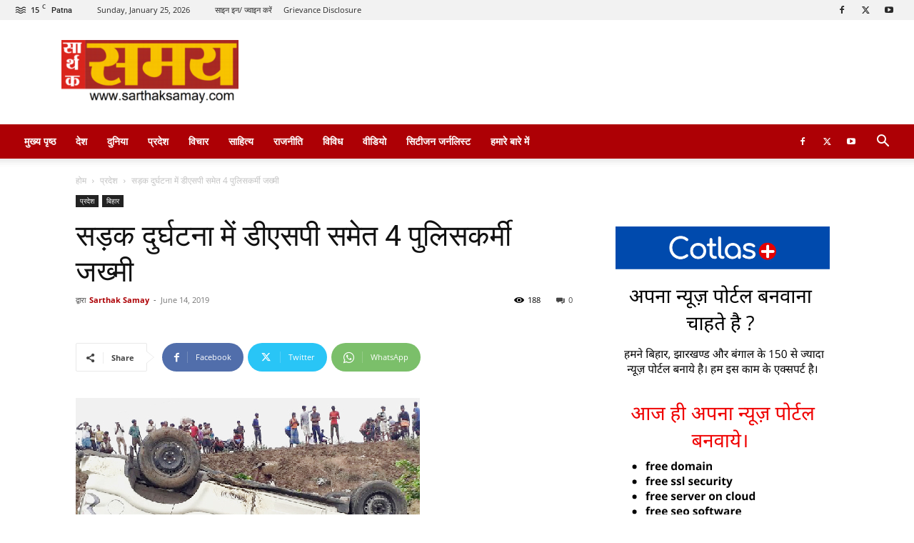

--- FILE ---
content_type: text/html; charset=UTF-8
request_url: https://www.sarthaksamay.com/wp-admin/admin-ajax.php?td_theme_name=Newspaper&v=12.6
body_size: -351
content:
{"13005":188}

--- FILE ---
content_type: text/html; charset=utf-8
request_url: https://www.google.com/recaptcha/api2/aframe
body_size: 269
content:
<!DOCTYPE HTML><html><head><meta http-equiv="content-type" content="text/html; charset=UTF-8"></head><body><script nonce="O6793GYwk2juQtJrq3nmVg">/** Anti-fraud and anti-abuse applications only. See google.com/recaptcha */ try{var clients={'sodar':'https://pagead2.googlesyndication.com/pagead/sodar?'};window.addEventListener("message",function(a){try{if(a.source===window.parent){var b=JSON.parse(a.data);var c=clients[b['id']];if(c){var d=document.createElement('img');d.src=c+b['params']+'&rc='+(localStorage.getItem("rc::a")?sessionStorage.getItem("rc::b"):"");window.document.body.appendChild(d);sessionStorage.setItem("rc::e",parseInt(sessionStorage.getItem("rc::e")||0)+1);localStorage.setItem("rc::h",'1769304842153');}}}catch(b){}});window.parent.postMessage("_grecaptcha_ready", "*");}catch(b){}</script></body></html>